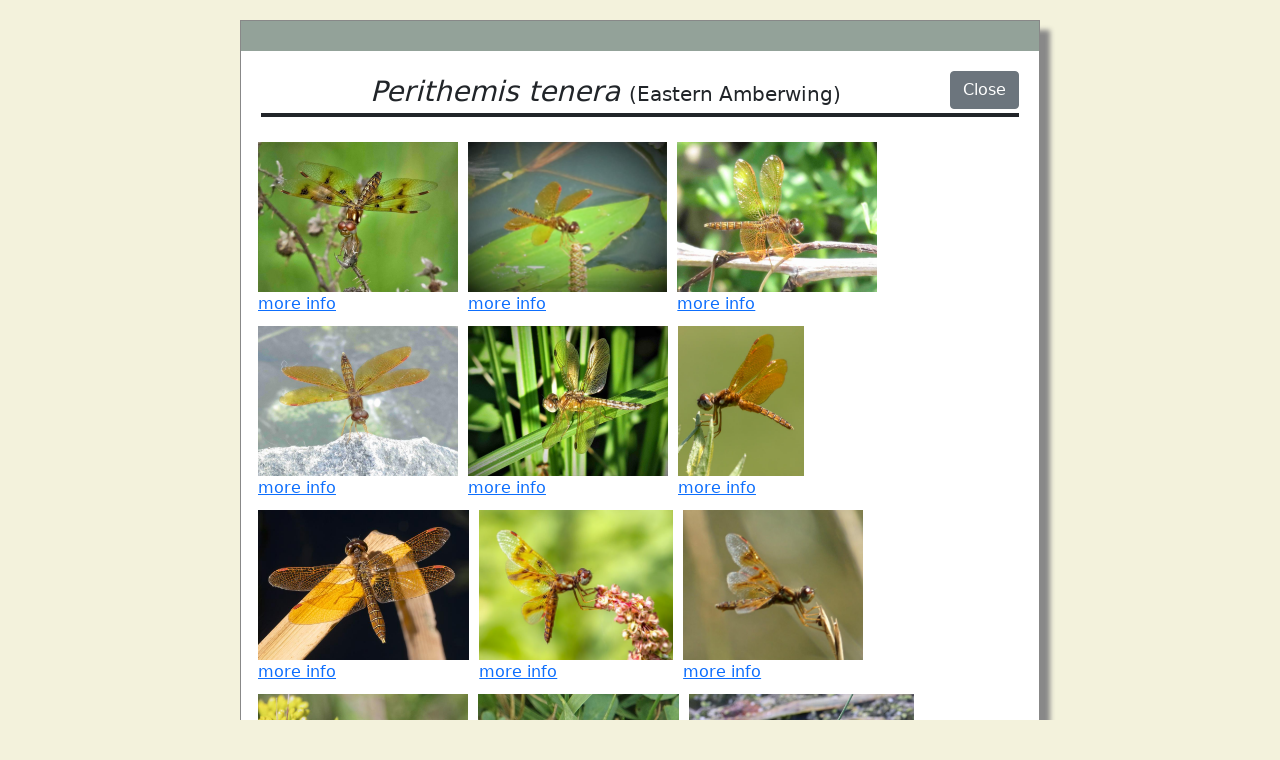

--- FILE ---
content_type: text/html;charset=UTF-8
request_url: https://wiatri.net/inventory/odonata/SpeciesAccounts/MorePhotos.cfm?PageIndex=8&TaxaID=160
body_size: 2666
content:


<script language="JavaScript">


if(window.attachEvent)
    window.attachEvent("onload",setListeners);

function setListeners()
{
    inputList = document.getElementsByTagName("INPUT");
    for(i=0;i<inputList.length;i++){
      inputList[i].attachEvent("onpropertychange",restoreStyles);
      inputList[i].style.backgroundColor = "";
    }
    selectList = document.getElementsByTagName("SELECT");
    for(i=0;i<selectList.length;i++){
      selectList[i].attachEvent("onpropertychange",restoreStyles);
      selectList[i].style.backgroundColor = "";
    }
}

function restoreStyles()
{
    if(event.srcElement.style.backgroundColor != "")
      event.srcElement.style.backgroundColor = "";
}

function isBlank(testStr)
{
  if (testStr.length == 0)                     // nothing entered?
    return true;
  for (var i = 0; i <= testStr.length-1; i++)  // all spaces?
    if (testStr.charAt(i) != " ")
      return false;
  return true;
}

function validateEmail(email) // checks for valid email
{
	if (isBlank(email))
		return false;
	var atsignPos = email.indexOf("@", 0);  //check for @
	if (atsignPos == -1)
		return false;
	if (email.indexOf(".", atsignPos) == -1)   //check for . after @
		return false;
	return true;
}

function validatePhone(areaCode,prefix,suffix)      // checks phone number
{
    var areaCodeInt = parseInt(areaCode);
    if (!isNumeric(areaCode) || !isNumeric(prefix) || !isNumeric(suffix))
        return false;
    if (areaCodeInt < 201 || areaCodeInt > 989)       // checks area code
        return false;
    if (prefix.length < 3 || prefix.length > 3)      // checks phone number prefix
        return false;
    if (suffix.length < 4 || suffix.length > 4)      // checks phone number suffix
        return false;
    return true;
}

function isNumeric(testStr)     // checks that all character in testStr are numerals
{
    for (var i = 0; i < testStr.length; i++)
    {
        var testChar = testStr.charAt(i);
        if (testChar < "0" || testChar > "9")
            return false;
    }
    return true;
}


</script>

<!DOCTYPE html>
<html lang="en">

  <head>
    <!-- Required meta tags -->
    <meta charset="utf-8">
    <meta name="viewport" content="width=device-width, initial-scale=1, maximum-scale=1, user-scalable=no">
	<meta name="Keywords" content="Odonata, Odonate, Dragonfly, Damselfly, Wisconsin">
	<meta name="Description" content="The purpose of the Wisconsin Odonata Survey is to gain more knowledge about the
		distributions and habitat requirements of Wisconsin's 160+ species of dragonflies and damselflies">
   
	<link rel="icon" type="image/ico" href="/inventory/odonata/img/odeicon.ico">
		
	<!-- Font Awesome CSS -->
 	<link href="https://use.fontawesome.com/releases/v5.3.1/css/all.css" rel="stylesheet" integrity="sha384-mzrmE5qonljUremFsqc01SB46JvROS7bZs3IO2EmfFsd15uHvIt+Y8vEf7N7fWAU" crossorigin="anonymous"> 		
    
    <!-- Bootstrap 5.1.0 CSS -->
    <link href="https://cdn.jsdelivr.net/npm/bootstrap@5.1.0/dist/css/bootstrap.min.css" rel="stylesheet" integrity="sha384-KyZXEAg3QhqLMpG8r+8fhAXLRk2vvoC2f3B09zVXn8CA5QIVfZOJ3BCsw2P0p/We" crossorigin="anonymous">
    <link rel="stylesheet" href="/Inventory/odonata/inc/dragon.css">
    <link rel="stylesheet" href="https://cdn.jsdelivr.net/npm/@fancyapps/ui@4.0/dist/fancybox.css">
				
	<link rel="preconnect" href="https://fonts.googleapis.com">
	<link rel="preconnect" href="https://fonts.gstatic.com" crossorigin>
	<link href="https://fonts.googleapis.com/css2?family=Raleway:wght@600&display=swap" rel="stylesheet">	
     
	<title>WOS: More Photos: Perithemis tenera</title>

  </head>
  
<body>


  
	<div id="outerframe">
		<div class="gray-border"></div>
		<div class="innerframe">
  			<div class="float-end"><button class="btn btn-secondary" type="button" 
								onClick="top.window.close()">Close</button></div>		
			<div class="fs-3 fst-italic text-center">Perithemis tenera
							<span class="fs-5 fst-normal">(Eastern Amberwing)</span></div>	
			<div class="border-bottom border-4 border-dark"></div>
  		</div>

  		<div class="container">

		  <div class="row">
			<div class="col-lg-12">
			
				
						<div style="float:left; margin:5px">
							<a data-fancybox="gallery" href="/Inventory/Odonata/UserPhotos/201229Peri_18736.jpg">
							    <img style="height:150px" src="/Inventory/Odonata/UserPhotos/201229Peri_18736.jpg" 
								alt="Photo of Eastern Amberwing">
							</a>
								<br>
							<div class="moreinfo"><a href="../Search/OneLocation.cfm?LocationID=9127">more info</a></div>
						</div>
				
					
						<div style="float:left; margin:5px">
							<a data-fancybox="gallery" href="/Inventory/Odonata/UserPhotos/201226Peri_18713.jpg">
							    <img style="height:150px" src="/Inventory/Odonata/UserPhotos/201226Peri_18713.jpg" 
								alt="Photo of Eastern Amberwing">
							</a>
								<br>
							<div class="moreinfo"><a href="../Search/OneLocation.cfm?LocationID=9106">more info</a></div>
						</div>
				
					
						<div style="float:left; margin:5px">
							<a data-fancybox="gallery" href="/Inventory/Odonata/UserPhotos/201221Peri_18623.jpg">
							    <img style="height:150px" src="/Inventory/Odonata/UserPhotos/201221Peri_18623.jpg" 
								alt="Photo of Eastern Amberwing">
							</a>
								<br>
							<div class="moreinfo"><a href="../Search/OneLocation.cfm?LocationID=9065">more info</a></div>
						</div>
				
					
						<div style="float:left; margin:5px">
							<a data-fancybox="gallery" href="/Inventory/Odonata/UserPhotos/201215Peri_18609.jpg">
							    <img style="height:150px" src="/Inventory/Odonata/UserPhotos/201215Peri_18609.jpg" 
								alt="Photo of Eastern Amberwing">
							</a>
								<br>
							<div class="moreinfo"><a href="../Search/OneLocation.cfm?LocationID=9053">more info</a></div>
						</div>
				
					
						<div style="float:left; margin:5px">
							<a data-fancybox="gallery" href="/Inventory/Odonata/UserPhotos/201214Peri_18588.jpg">
							    <img style="height:150px" src="/Inventory/Odonata/UserPhotos/201214Peri_18588.jpg" 
								alt="Photo of Eastern Amberwing">
							</a>
								<br>
							<div class="moreinfo"><a href="../Search/OneLocation.cfm?LocationID=9041">more info</a></div>
						</div>
				
					
						<div style="float:left; margin:5px">
							<a data-fancybox="gallery" href="/Inventory/Odonata/UserPhotos/201202Peri_18467.jpg">
							    <img style="height:150px" src="/Inventory/Odonata/UserPhotos/201202Peri_18467.jpg" 
								alt="Photo of Eastern Amberwing">
							</a>
								<br>
							<div class="moreinfo"><a href="../Search/OneLocation.cfm?LocationID=8975">more info</a></div>
						</div>
				
					
						<div style="float:left; margin:5px">
							<a data-fancybox="gallery" href="/Inventory/Odonata/UserPhotos/201127Peri_18429.jpg">
							    <img style="height:150px" src="/Inventory/Odonata/UserPhotos/201127Peri_18429.jpg" 
								alt="Photo of Eastern Amberwing">
							</a>
								<br>
							<div class="moreinfo"><a href="../Search/OneLocation.cfm?LocationID=8960">more info</a></div>
						</div>
				
					
						<div style="float:left; margin:5px">
							<a data-fancybox="gallery" href="/Inventory/Odonata/UserPhotos/201117Peri_18404.jpg">
							    <img style="height:150px" src="/Inventory/Odonata/UserPhotos/201117Peri_18404.jpg" 
								alt="Photo of Eastern Amberwing">
							</a>
								<br>
							<div class="moreinfo"><a href="../Search/OneLocation.cfm?LocationID=8952">more info</a></div>
						</div>
				
					
						<div style="float:left; margin:5px">
							<a data-fancybox="gallery" href="/Inventory/Odonata/UserPhotos/200915Peri_18182.jpg">
							    <img style="height:150px" src="/Inventory/Odonata/UserPhotos/200915Peri_18182.jpg" 
								alt="Photo of Eastern Amberwing">
							</a>
								<br>
							<div class="moreinfo"><a href="../Search/OneLocation.cfm?LocationID=8829">more info</a></div>
						</div>
				
					
						<div style="float:left; margin:5px">
							<a data-fancybox="gallery" href="/Inventory/Odonata/UserPhotos/200831Peri_17958.jpg">
							    <img style="height:150px" src="/Inventory/Odonata/UserPhotos/200831Peri_17958.jpg" 
								alt="Photo of Eastern Amberwing">
							</a>
								<br>
							<div class="moreinfo"><a href="../Search/OneLocation.cfm?LocationID=8756">more info</a></div>
						</div>
				
					
						<div style="float:left; margin:5px">
							<a data-fancybox="gallery" href="/Inventory/Odonata/UserPhotos/200825Peri_17824.jpg">
							    <img style="height:150px" src="/Inventory/Odonata/UserPhotos/200825Peri_17824.jpg" 
								alt="Photo of Eastern Amberwing">
							</a>
								<br>
							<div class="moreinfo"><a href="../Search/OneLocation.cfm?LocationID=8708">more info</a></div>
						</div>
				
					
						<div style="float:left; margin:5px">
							<a data-fancybox="gallery" href="/Inventory/Odonata/UserPhotos/200823Peri_17785.jpg">
							    <img style="height:150px" src="/Inventory/Odonata/UserPhotos/200823Peri_17785.jpg" 
								alt="Photo of Eastern Amberwing">
							</a>
								<br>
							<div class="moreinfo"><a href="../Search/OneLocation.cfm?LocationID=8683">more info</a></div>
						</div>
				
					
						<div style="float:left; margin:5px">
							<a data-fancybox="gallery" href="/Inventory/Odonata/UserPhotos/200822Peri_17770.jpg">
							    <img style="height:150px" src="/Inventory/Odonata/UserPhotos/200822Peri_17770.jpg" 
								alt="Photo of Eastern Amberwing">
							</a>
								<br>
							<div class="moreinfo"><a href="../Search/OneLocation.cfm?LocationID=8676">more info</a></div>
						</div>
				
					
						<div style="float:left; margin:5px">
							<a data-fancybox="gallery" href="/Inventory/Odonata/UserPhotos/200820Peri_17765.jpg">
							    <img style="height:150px" src="/Inventory/Odonata/UserPhotos/200820Peri_17765.jpg" 
								alt="Photo of Eastern Amberwing">
							</a>
								<br>
							<div class="moreinfo"><a href="../Search/OneLocation.cfm?LocationID=8674">more info</a></div>
						</div>
				
					
						<div style="float:left; margin:5px">
							<a data-fancybox="gallery" href="/Inventory/Odonata/UserPhotos/200817Peri_17703.jpg">
							    <img style="height:150px" src="/Inventory/Odonata/UserPhotos/200817Peri_17703.jpg" 
								alt="Photo of Eastern Amberwing">
							</a>
								<br>
							<div class="moreinfo"><a href="../Search/OneLocation.cfm?LocationID=8656">more info</a></div>
						</div>
				
					
						<div style="float:left; margin:5px">
							<a data-fancybox="gallery" href="/Inventory/Odonata/UserPhotos/200817Peri_17692.jpg">
							    <img style="height:150px" src="/Inventory/Odonata/UserPhotos/200817Peri_17692.jpg" 
								alt="Photo of Eastern Amberwing">
							</a>
								<br>
							<div class="moreinfo"><a href="../Search/OneLocation.cfm?LocationID=8655">more info</a></div>
						</div>
				
					
						<div style="float:left; margin:5px">
							<a data-fancybox="gallery" href="/Inventory/Odonata/UserPhotos/200815Peri_17661.jpg">
							    <img style="height:150px" src="/Inventory/Odonata/UserPhotos/200815Peri_17661.jpg" 
								alt="Photo of Eastern Amberwing">
							</a>
								<br>
							<div class="moreinfo"><a href="../Search/OneLocation.cfm?LocationID=8640">more info</a></div>
						</div>
				
					
						<div style="float:left; margin:5px">
							<a data-fancybox="gallery" href="/Inventory/Odonata/UserPhotos/200813Peri_17630.jpg">
							    <img style="height:150px" src="/Inventory/Odonata/UserPhotos/200813Peri_17630.jpg" 
								alt="Photo of Eastern Amberwing">
							</a>
								<br>
							<div class="moreinfo"><a href="../Search/OneLocation.cfm?LocationID=8628">more info</a></div>
						</div>
				
					
						<div style="float:left; margin:5px">
							<a data-fancybox="gallery" href="/Inventory/Odonata/UserPhotos/200805Peri_17518.jpg">
							    <img style="height:150px" src="/Inventory/Odonata/UserPhotos/200805Peri_17518.jpg" 
								alt="Photo of Eastern Amberwing">
							</a>
								<br>
							<div class="moreinfo"><a href="../Search/OneLocation.cfm?LocationID=8583">more info</a></div>
						</div>
				
					
						<div style="float:left; margin:5px">
							<a data-fancybox="gallery" href="/Inventory/Odonata/UserPhotos/200728Peri_17359.jpg">
							    <img style="height:150px" src="/Inventory/Odonata/UserPhotos/200728Peri_17359.jpg" 
								alt="Photo of Eastern Amberwing">
							</a>
								<br>
							<div class="moreinfo"><a href="../Search/OneLocation.cfm?LocationID=8526">more info</a></div>
						</div>
				
					
			
			</div>
		  </div>  
		  
		  <div class="row">
			<div class="col-lg-12 mt-3">
			
			
			
			<nav aria-label="Page navigation for multiple pages of species photos">
  			<ul class="pagination pagination-sm">

			
			
    			
    			<li class="page-item ">
    				<a class="page-link" 
    						href="MorePhotos.cfm?PageIndex=0&TaxaID=160">1</a></li>   			
    		
    			
    			<li class="page-item ">
    				<a class="page-link" 
    						href="MorePhotos.cfm?PageIndex=1&TaxaID=160">2</a></li>   			
    		
    			
    			<li class="page-item ">
    				<a class="page-link" 
    						href="MorePhotos.cfm?PageIndex=2&TaxaID=160">3</a></li>   			
    		
    			
    			<li class="page-item ">
    				<a class="page-link" 
    						href="MorePhotos.cfm?PageIndex=3&TaxaID=160">4</a></li>   			
    		
    			
    			<li class="page-item ">
    				<a class="page-link" 
    						href="MorePhotos.cfm?PageIndex=4&TaxaID=160">5</a></li>   			
    		
    			
    			<li class="page-item ">
    				<a class="page-link" 
    						href="MorePhotos.cfm?PageIndex=5&TaxaID=160">6</a></li>   			
    		
    			
    			<li class="page-item ">
    				<a class="page-link" 
    						href="MorePhotos.cfm?PageIndex=6&TaxaID=160">7</a></li>   			
    		
    			
    			<li class="page-item ">
    				<a class="page-link" 
    						href="MorePhotos.cfm?PageIndex=7&TaxaID=160">8</a></li>   			
    		
    			
    			<li class="page-item active">
    				<a class="page-link" 
    						href="MorePhotos.cfm?PageIndex=8&TaxaID=160">9</a></li>   			
    		
    			
    			<li class="page-item ">
    				<a class="page-link" 
    						href="MorePhotos.cfm?PageIndex=9&TaxaID=160">10</a></li>   			
    		
				<li class="page-item"><a class="page-link" 
    						href="MorePhotos.cfm?PageIndex=10&TaxaID=160">...</a></li>
    		    			
    		</ul>
			</nav>			
			
			</div>
		  </div>  			
		    		
  		
  		</div>  
  		
		<div class="gray-border"></div>
	</div>  

    
    	<script src="https://code.jquery.com/jquery-3.2.1.min.js"></script>
    	<script src="https://cdn.jsdelivr.net/npm/bootstrap@5.1.0/dist/js/bootstrap.bundle.min.js" integrity="sha384-U1DAWAznBHeqEIlVSCgzq+c9gqGAJn5c/t99JyeKa9xxaYpSvHU5awsuZVVFIhvj" crossorigin="anonymous"></script>
    	<script src="https://cdn.jsdelivr.net/npm/@fancyapps/ui@4.0/dist/fancybox.umd.js"></script>
    	


<script defer src="https://static.cloudflareinsights.com/beacon.min.js/vcd15cbe7772f49c399c6a5babf22c1241717689176015" integrity="sha512-ZpsOmlRQV6y907TI0dKBHq9Md29nnaEIPlkf84rnaERnq6zvWvPUqr2ft8M1aS28oN72PdrCzSjY4U6VaAw1EQ==" data-cf-beacon='{"version":"2024.11.0","token":"8ae3669989be4cc38f4c1f1976c5ad44","r":1,"server_timing":{"name":{"cfCacheStatus":true,"cfEdge":true,"cfExtPri":true,"cfL4":true,"cfOrigin":true,"cfSpeedBrain":true},"location_startswith":null}}' crossorigin="anonymous"></script>
</body>
</html>